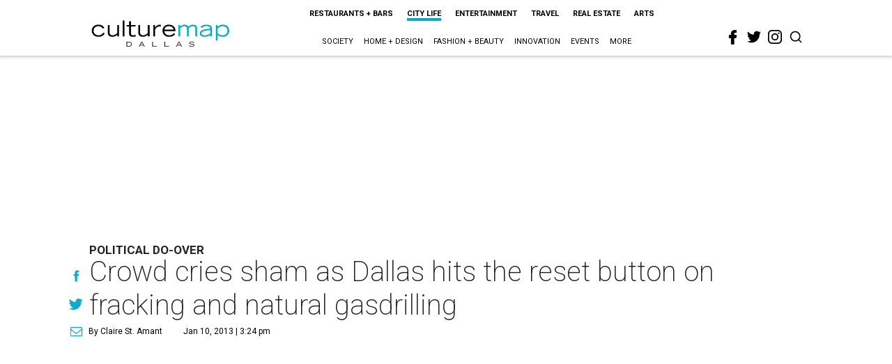

--- FILE ---
content_type: text/html; charset=utf-8
request_url: https://www.google.com/recaptcha/api2/aframe
body_size: 264
content:
<!DOCTYPE HTML><html><head><meta http-equiv="content-type" content="text/html; charset=UTF-8"></head><body><script nonce="av8_FYyO097Esotw_xrhfw">/** Anti-fraud and anti-abuse applications only. See google.com/recaptcha */ try{var clients={'sodar':'https://pagead2.googlesyndication.com/pagead/sodar?'};window.addEventListener("message",function(a){try{if(a.source===window.parent){var b=JSON.parse(a.data);var c=clients[b['id']];if(c){var d=document.createElement('img');d.src=c+b['params']+'&rc='+(localStorage.getItem("rc::a")?sessionStorage.getItem("rc::b"):"");window.document.body.appendChild(d);sessionStorage.setItem("rc::e",parseInt(sessionStorage.getItem("rc::e")||0)+1);localStorage.setItem("rc::h",'1769240048138');}}}catch(b){}});window.parent.postMessage("_grecaptcha_ready", "*");}catch(b){}</script></body></html>